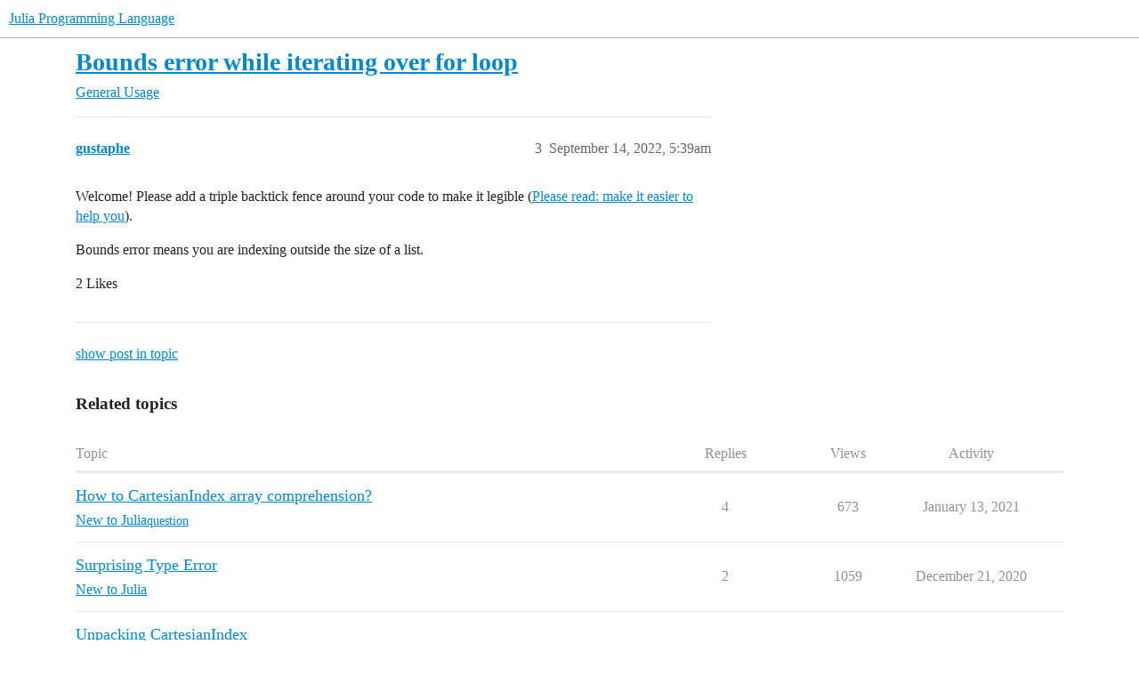

--- FILE ---
content_type: text/html; charset=utf-8
request_url: https://discourse.julialang.org/t/bounds-error-while-iterating-over-for-loop/87245/3
body_size: 4784
content:
<!DOCTYPE html>
<html lang="en">
  <head>
    <meta charset="utf-8">
    <title>Bounds error while iterating over for loop - #3 by gustaphe - General Usage - Julia Programming Language</title>
    <meta name="description" content="I am trying to run a for loop by iterating over aij where aij is of type Vector{CartesianIndex{2}} (alias for Array{CartesianIndex{2}, 1}). 
The code is: 
for (x, y) in zip(aij) 
xout = find(U[x, :]) 
yout = find(U[y, :]&amp;hellip;">
    <meta name="generator" content="Discourse 2026.01.0-latest - https://github.com/discourse/discourse version 74b9dab90ff8a1c5a7ecb2a4f3692cb851f3ce23">
<link rel="icon" type="image/png" href="https://global.discourse-cdn.com/julialang/optimized/3X/5/2/52e282d46eadd4022c458057bb740061d8efad72_2_32x32.png">
<link rel="apple-touch-icon" type="image/png" href="https://global.discourse-cdn.com/julialang/optimized/3X/5/2/52e282d46eadd4022c458057bb740061d8efad72_2_180x180.png">
<meta name="theme-color" media="(prefers-color-scheme: light)" content="#fff">
<meta name="theme-color" media="(prefers-color-scheme: dark)" content="#111111">

<meta name="color-scheme" content="light dark">

<meta name="viewport" content="width=device-width, initial-scale=1.0, minimum-scale=1.0, viewport-fit=cover">
<link rel="canonical" href="https://discourse.julialang.org/t/bounds-error-while-iterating-over-for-loop/87245" />

<link rel="search" type="application/opensearchdescription+xml" href="https://discourse.julialang.org/opensearch.xml" title="Julia Programming Language Search">

    
    <link href="https://sea2.discourse-cdn.com/julialang/stylesheets/color_definitions_light-default_-1_53_95919c8b3ba7a37ed80b2055eb63892b955fdd5c.css?__ws=discourse.julialang.org" media="(prefers-color-scheme: light)" rel="stylesheet" class="light-scheme"/><link href="https://sea2.discourse-cdn.com/julialang/stylesheets/color_definitions_dark-scheme_3_53_6a5d8b7d9fa1d6e818dab1e4580b698a096e306c.css?__ws=discourse.julialang.org" media="(prefers-color-scheme: dark)" rel="stylesheet" class="dark-scheme" data-scheme-id="3"/>

<link href="https://sea2.discourse-cdn.com/julialang/stylesheets/common_683c3ff1ab0615b0328cc2b759f3abb1caf5731f.css?__ws=discourse.julialang.org" media="all" rel="stylesheet" data-target="common"  />

  <link href="https://sea2.discourse-cdn.com/julialang/stylesheets/mobile_683c3ff1ab0615b0328cc2b759f3abb1caf5731f.css?__ws=discourse.julialang.org" media="(max-width: 39.99999rem)" rel="stylesheet" data-target="mobile"  />
  <link href="https://sea2.discourse-cdn.com/julialang/stylesheets/desktop_683c3ff1ab0615b0328cc2b759f3abb1caf5731f.css?__ws=discourse.julialang.org" media="(min-width: 40rem)" rel="stylesheet" data-target="desktop"  />



    <link href="https://sea2.discourse-cdn.com/julialang/stylesheets/chat_683c3ff1ab0615b0328cc2b759f3abb1caf5731f.css?__ws=discourse.julialang.org" media="all" rel="stylesheet" data-target="chat"  />
    <link href="https://sea2.discourse-cdn.com/julialang/stylesheets/checklist_683c3ff1ab0615b0328cc2b759f3abb1caf5731f.css?__ws=discourse.julialang.org" media="all" rel="stylesheet" data-target="checklist"  />
    <link href="https://sea2.discourse-cdn.com/julialang/stylesheets/discourse-ai_683c3ff1ab0615b0328cc2b759f3abb1caf5731f.css?__ws=discourse.julialang.org" media="all" rel="stylesheet" data-target="discourse-ai"  />
    <link href="https://sea2.discourse-cdn.com/julialang/stylesheets/discourse-akismet_683c3ff1ab0615b0328cc2b759f3abb1caf5731f.css?__ws=discourse.julialang.org" media="all" rel="stylesheet" data-target="discourse-akismet"  />
    <link href="https://sea2.discourse-cdn.com/julialang/stylesheets/discourse-assign_683c3ff1ab0615b0328cc2b759f3abb1caf5731f.css?__ws=discourse.julialang.org" media="all" rel="stylesheet" data-target="discourse-assign"  />
    <link href="https://sea2.discourse-cdn.com/julialang/stylesheets/discourse-cakeday_683c3ff1ab0615b0328cc2b759f3abb1caf5731f.css?__ws=discourse.julialang.org" media="all" rel="stylesheet" data-target="discourse-cakeday"  />
    <link href="https://sea2.discourse-cdn.com/julialang/stylesheets/discourse-calendar_683c3ff1ab0615b0328cc2b759f3abb1caf5731f.css?__ws=discourse.julialang.org" media="all" rel="stylesheet" data-target="discourse-calendar"  />
    <link href="https://sea2.discourse-cdn.com/julialang/stylesheets/discourse-data-explorer_683c3ff1ab0615b0328cc2b759f3abb1caf5731f.css?__ws=discourse.julialang.org" media="all" rel="stylesheet" data-target="discourse-data-explorer"  />
    <link href="https://sea2.discourse-cdn.com/julialang/stylesheets/discourse-details_683c3ff1ab0615b0328cc2b759f3abb1caf5731f.css?__ws=discourse.julialang.org" media="all" rel="stylesheet" data-target="discourse-details"  />
    <link href="https://sea2.discourse-cdn.com/julialang/stylesheets/discourse-github_683c3ff1ab0615b0328cc2b759f3abb1caf5731f.css?__ws=discourse.julialang.org" media="all" rel="stylesheet" data-target="discourse-github"  />
    <link href="https://sea2.discourse-cdn.com/julialang/stylesheets/discourse-graphviz_683c3ff1ab0615b0328cc2b759f3abb1caf5731f.css?__ws=discourse.julialang.org" media="all" rel="stylesheet" data-target="discourse-graphviz"  />
    <link href="https://sea2.discourse-cdn.com/julialang/stylesheets/discourse-lazy-videos_683c3ff1ab0615b0328cc2b759f3abb1caf5731f.css?__ws=discourse.julialang.org" media="all" rel="stylesheet" data-target="discourse-lazy-videos"  />
    <link href="https://sea2.discourse-cdn.com/julialang/stylesheets/discourse-local-dates_683c3ff1ab0615b0328cc2b759f3abb1caf5731f.css?__ws=discourse.julialang.org" media="all" rel="stylesheet" data-target="discourse-local-dates"  />
    <link href="https://sea2.discourse-cdn.com/julialang/stylesheets/discourse-math_683c3ff1ab0615b0328cc2b759f3abb1caf5731f.css?__ws=discourse.julialang.org" media="all" rel="stylesheet" data-target="discourse-math"  />
    <link href="https://sea2.discourse-cdn.com/julialang/stylesheets/discourse-narrative-bot_683c3ff1ab0615b0328cc2b759f3abb1caf5731f.css?__ws=discourse.julialang.org" media="all" rel="stylesheet" data-target="discourse-narrative-bot"  />
    <link href="https://sea2.discourse-cdn.com/julialang/stylesheets/discourse-policy_683c3ff1ab0615b0328cc2b759f3abb1caf5731f.css?__ws=discourse.julialang.org" media="all" rel="stylesheet" data-target="discourse-policy"  />
    <link href="https://sea2.discourse-cdn.com/julialang/stylesheets/discourse-presence_683c3ff1ab0615b0328cc2b759f3abb1caf5731f.css?__ws=discourse.julialang.org" media="all" rel="stylesheet" data-target="discourse-presence"  />
    <link href="https://sea2.discourse-cdn.com/julialang/stylesheets/discourse-solved_683c3ff1ab0615b0328cc2b759f3abb1caf5731f.css?__ws=discourse.julialang.org" media="all" rel="stylesheet" data-target="discourse-solved"  />
    <link href="https://sea2.discourse-cdn.com/julialang/stylesheets/discourse-templates_683c3ff1ab0615b0328cc2b759f3abb1caf5731f.css?__ws=discourse.julialang.org" media="all" rel="stylesheet" data-target="discourse-templates"  />
    <link href="https://sea2.discourse-cdn.com/julialang/stylesheets/discourse-topic-voting_683c3ff1ab0615b0328cc2b759f3abb1caf5731f.css?__ws=discourse.julialang.org" media="all" rel="stylesheet" data-target="discourse-topic-voting"  />
    <link href="https://sea2.discourse-cdn.com/julialang/stylesheets/discourse-user-notes_683c3ff1ab0615b0328cc2b759f3abb1caf5731f.css?__ws=discourse.julialang.org" media="all" rel="stylesheet" data-target="discourse-user-notes"  />
    <link href="https://sea2.discourse-cdn.com/julialang/stylesheets/footnote_683c3ff1ab0615b0328cc2b759f3abb1caf5731f.css?__ws=discourse.julialang.org" media="all" rel="stylesheet" data-target="footnote"  />
    <link href="https://sea2.discourse-cdn.com/julialang/stylesheets/hosted-site_683c3ff1ab0615b0328cc2b759f3abb1caf5731f.css?__ws=discourse.julialang.org" media="all" rel="stylesheet" data-target="hosted-site"  />
    <link href="https://sea2.discourse-cdn.com/julialang/stylesheets/poll_683c3ff1ab0615b0328cc2b759f3abb1caf5731f.css?__ws=discourse.julialang.org" media="all" rel="stylesheet" data-target="poll"  />
    <link href="https://sea2.discourse-cdn.com/julialang/stylesheets/spoiler-alert_683c3ff1ab0615b0328cc2b759f3abb1caf5731f.css?__ws=discourse.julialang.org" media="all" rel="stylesheet" data-target="spoiler-alert"  />
    <link href="https://sea2.discourse-cdn.com/julialang/stylesheets/chat_mobile_683c3ff1ab0615b0328cc2b759f3abb1caf5731f.css?__ws=discourse.julialang.org" media="(max-width: 39.99999rem)" rel="stylesheet" data-target="chat_mobile"  />
    <link href="https://sea2.discourse-cdn.com/julialang/stylesheets/discourse-ai_mobile_683c3ff1ab0615b0328cc2b759f3abb1caf5731f.css?__ws=discourse.julialang.org" media="(max-width: 39.99999rem)" rel="stylesheet" data-target="discourse-ai_mobile"  />
    <link href="https://sea2.discourse-cdn.com/julialang/stylesheets/discourse-assign_mobile_683c3ff1ab0615b0328cc2b759f3abb1caf5731f.css?__ws=discourse.julialang.org" media="(max-width: 39.99999rem)" rel="stylesheet" data-target="discourse-assign_mobile"  />
    <link href="https://sea2.discourse-cdn.com/julialang/stylesheets/discourse-calendar_mobile_683c3ff1ab0615b0328cc2b759f3abb1caf5731f.css?__ws=discourse.julialang.org" media="(max-width: 39.99999rem)" rel="stylesheet" data-target="discourse-calendar_mobile"  />
    <link href="https://sea2.discourse-cdn.com/julialang/stylesheets/discourse-solved_mobile_683c3ff1ab0615b0328cc2b759f3abb1caf5731f.css?__ws=discourse.julialang.org" media="(max-width: 39.99999rem)" rel="stylesheet" data-target="discourse-solved_mobile"  />
    <link href="https://sea2.discourse-cdn.com/julialang/stylesheets/discourse-topic-voting_mobile_683c3ff1ab0615b0328cc2b759f3abb1caf5731f.css?__ws=discourse.julialang.org" media="(max-width: 39.99999rem)" rel="stylesheet" data-target="discourse-topic-voting_mobile"  />
    <link href="https://sea2.discourse-cdn.com/julialang/stylesheets/chat_desktop_683c3ff1ab0615b0328cc2b759f3abb1caf5731f.css?__ws=discourse.julialang.org" media="(min-width: 40rem)" rel="stylesheet" data-target="chat_desktop"  />
    <link href="https://sea2.discourse-cdn.com/julialang/stylesheets/discourse-ai_desktop_683c3ff1ab0615b0328cc2b759f3abb1caf5731f.css?__ws=discourse.julialang.org" media="(min-width: 40rem)" rel="stylesheet" data-target="discourse-ai_desktop"  />
    <link href="https://sea2.discourse-cdn.com/julialang/stylesheets/discourse-topic-voting_desktop_683c3ff1ab0615b0328cc2b759f3abb1caf5731f.css?__ws=discourse.julialang.org" media="(min-width: 40rem)" rel="stylesheet" data-target="discourse-topic-voting_desktop"  />
    <link href="https://sea2.discourse-cdn.com/julialang/stylesheets/poll_desktop_683c3ff1ab0615b0328cc2b759f3abb1caf5731f.css?__ws=discourse.julialang.org" media="(min-width: 40rem)" rel="stylesheet" data-target="poll_desktop"  />

  <link href="https://sea2.discourse-cdn.com/julialang/stylesheets/common_theme_46_ada64966a30f006065c8509c92787970163d31af.css?__ws=discourse.julialang.org" media="all" rel="stylesheet" data-target="common_theme" data-theme-id="46" data-theme-name="discotoc"/>
<link href="https://sea2.discourse-cdn.com/julialang/stylesheets/common_theme_40_666920b5a579aba40b850754b9690db2c97fb479.css?__ws=discourse.julialang.org" media="all" rel="stylesheet" data-target="common_theme" data-theme-id="40" data-theme-name="easy footer"/>
<link href="https://sea2.discourse-cdn.com/julialang/stylesheets/common_theme_51_1233752a4e3c44ff36e0d4173b753468e93fd135.css?__ws=discourse.julialang.org" media="all" rel="stylesheet" data-target="common_theme" data-theme-id="51" data-theme-name="juliamonofonts"/>
<link href="https://sea2.discourse-cdn.com/julialang/stylesheets/common_theme_44_41ebbaa2ff4730a99894ac25fcd655d519f948ac.css?__ws=discourse.julialang.org" media="all" rel="stylesheet" data-target="common_theme" data-theme-id="44" data-theme-name="wikified posts"/>
<link href="https://sea2.discourse-cdn.com/julialang/stylesheets/common_theme_53_c0892d2dadc6427b190f7f629547ede88bbd9b12.css?__ws=discourse.julialang.org" media="all" rel="stylesheet" data-target="common_theme" data-theme-id="53" data-theme-name="julia default theme"/>
    
    <link href="https://sea2.discourse-cdn.com/julialang/stylesheets/desktop_theme_53_b842cf0778c46aca87435ed9f18e2e4e42ffe97d.css?__ws=discourse.julialang.org" media="(min-width: 40rem)" rel="stylesheet" data-target="desktop_theme" data-theme-id="53" data-theme-name="julia default theme"/>

    
    <meta id="data-ga-universal-analytics" data-tracking-code="UA-28835595-5" data-json="{&quot;cookieDomain&quot;:&quot;auto&quot;}" data-auto-link-domains="">

  <script async src="https://www.googletagmanager.com/gtag/js?id=UA-28835595-5" nonce="VLUMyKR3oAKG4wROXK5F4hrFI"></script>
  <script defer src="https://global.discourse-cdn.com/julialang/assets/google-universal-analytics-v4-ba0fc09a.br.js" data-discourse-entrypoint="google-universal-analytics-v4" nonce="VLUMyKR3oAKG4wROXK5F4hrFI"></script>


        <link rel="alternate nofollow" type="application/rss+xml" title="RSS feed of &#39;Bounds error while iterating over for loop&#39;" href="https://discourse.julialang.org/t/bounds-error-while-iterating-over-for-loop/87245.rss" />
    <meta property="og:site_name" content="Julia Programming Language" />
<meta property="og:type" content="website" />
<meta name="twitter:card" content="summary_large_image" />
<meta name="twitter:image" content="https://global.discourse-cdn.com/julialang/original/3X/4/d/4d76a1d8062ed9397f2f00f22abdd69926b51785.png" />
<meta property="og:image" content="https://global.discourse-cdn.com/julialang/original/3X/4/d/4d76a1d8062ed9397f2f00f22abdd69926b51785.png" />
<meta property="og:url" content="https://discourse.julialang.org/t/bounds-error-while-iterating-over-for-loop/87245/3" />
<meta name="twitter:url" content="https://discourse.julialang.org/t/bounds-error-while-iterating-over-for-loop/87245/3" />
<meta property="og:title" content="Bounds error while iterating over for loop" />
<meta name="twitter:title" content="Bounds error while iterating over for loop" />
<meta property="og:description" content="Welcome! Please add a triple backtick fence around your code to make it legible (Please read: make it easier to help you).  Bounds error means you are indexing outside the size of a list." />
<meta name="twitter:description" content="Welcome! Please add a triple backtick fence around your code to make it legible (Please read: make it easier to help you).  Bounds error means you are indexing outside the size of a list." />
<meta property="og:article:section" content="General Usage" />
<meta property="og:article:section:color" content="3AB54A" />
<meta property="article:published_time" content="2022-09-14T05:39:36+00:00" />
<meta property="og:ignore_canonical" content="true" />


    <script type="application/ld+json">{"@context":"http://schema.org","@type":"QAPage","name":"Bounds error while iterating over for loop","mainEntity":{"@type":"Question","name":"Bounds error while iterating over for loop","text":"I am trying to run a for loop by iterating over aij where aij is of type Vector{CartesianIndex{2}} (alias for Array{CartesianIndex{2}, 1}).\n\nThe code is:\n\nfor (x, y) in zip(aij)\n\nxout = find(U[x, :])\n\nyout = find(U[y, :])\n\ncomm = intersect(xout, yout)\n\nnc = size(comm, 1)\n\nfor i = 1:nc\n\nfor j = (i+1)&hellip;","upvoteCount":0,"answerCount":1,"datePublished":"2022-09-14T02:30:30.531Z","author":{"@type":"Person","name":"m_shah2","url":"https://discourse.julialang.org/u/m_shah2"},"acceptedAnswer":{"@type":"Answer","text":"[image] m_shah2:\n\nfor (x, y) in zip(aij)\n\nYou probably want\n\nfor (x, y) in Tuple.(aij)\n\nhere.\n\nzip is for attaching elements of different collections together. That would be necessary in languages where the indices have to be kept in separate arrays by themselves.\n\nSince Julia has CartesianInde&hellip;","upvoteCount":0,"datePublished":"2022-09-14T11:37:43.514Z","url":"https://discourse.julialang.org/t/bounds-error-while-iterating-over-for-loop/87245/4","author":{"@type":"Person","name":"digital_carver","url":"https://discourse.julialang.org/u/digital_carver"}}}}</script>
  </head>
  <body class="crawler ">
    
    <header>
  <a href="/">Julia Programming Language</a>
</header>

    <div id="main-outlet" class="wrap" role="main">
        <div id="topic-title">
    <h1>
      <a href="/t/bounds-error-while-iterating-over-for-loop/87245">Bounds error while iterating over for loop</a>
    </h1>

      <div class="topic-category" itemscope itemtype="http://schema.org/BreadcrumbList">
          <span itemprop="itemListElement" itemscope itemtype="http://schema.org/ListItem">
            <a href="/c/usage/6" class="badge-wrapper bullet" itemprop="item">
              <span class='badge-category-bg' style='background-color: #3AB54A'></span>
              <span class='badge-category clear-badge'>
                <span class='category-name' itemprop='name'>General Usage</span>
              </span>
            </a>
            <meta itemprop="position" content="1" />
          </span>
      </div>

  </div>

  

    <div itemscope itemtype='http://schema.org/DiscussionForumPosting'>
      <meta itemprop='headline' content='Bounds error while iterating over for loop'>
      <link itemprop='url' href='https://discourse.julialang.org/t/bounds-error-while-iterating-over-for-loop/87245'>
      <meta itemprop='datePublished' content='2022-09-14T02:30:30Z'>
        <meta itemprop='articleSection' content='General Usage'>
      <meta itemprop='keywords' content=''>
      <div itemprop='publisher' itemscope itemtype="http://schema.org/Organization">
        <meta itemprop='name' content='The Julia Programming Language Project'>
          <div itemprop='logo' itemscope itemtype="http://schema.org/ImageObject">
            <meta itemprop='url' content='https://global.discourse-cdn.com/julialang/original/3X/1/2/12829a7ba92b924d4ce81099cbf99785bee9b405.png'>
          </div>
      </div>

          <span itemprop='author' itemscope itemtype="http://schema.org/Person">
            <meta itemprop='name' content='m_shah2'>
            <link itemprop='url' rel='nofollow' href='https://discourse.julialang.org/u/m_shah2'>
          </span>
        <meta itemprop='text' content='I am trying to run a for loop by iterating over aij where aij is of type Vector{CartesianIndex{2}} (alias for Array{CartesianIndex{2}, 1}). 
The code is: 
for (x, y) in zip(aij) 
xout = find(U[x, :]) 
yout = find(U[y, :]&amp;hellip;'>

          <div id='post_3' itemprop='comment' itemscope itemtype='http://schema.org/Comment' class='topic-body crawler-post'>
            <div class='crawler-post-meta'>
              <span class="creator" itemprop="author" itemscope itemtype="http://schema.org/Person">
                <a itemprop="url" rel='nofollow' href='https://discourse.julialang.org/u/gustaphe'><span itemprop='name'>gustaphe</span></a>
                
              </span>



              <span class="crawler-post-infos">
                  <time itemprop='datePublished' datetime='2022-09-14T05:39:36Z' class='post-time'>
                    September 14, 2022,  5:39am
                  </time>
                  <meta itemprop='dateModified' content='2022-09-14T05:39:36Z'>
              <span itemprop='position'>3</span>
              </span>
            </div>
            <div class='post' itemprop='text'>
              <p>Welcome! Please add a triple backtick fence around your code to make it legible (<a href="https://discourse.julialang.org/t/please-read-make-it-easier-to-help-you/14757" class="inline-onebox">Please read: make it easier to help you</a>).</p>
<p>Bounds error means you are indexing outside the size of a list.</p>
            </div>

            <div itemprop="interactionStatistic" itemscope itemtype="http://schema.org/InteractionCounter">
              <meta itemprop="interactionType" content="http://schema.org/LikeAction"/>
              <meta itemprop="userInteractionCount" content="2" />
              <span class='post-likes'>2 Likes</span>
            </div>


            
          </div>
    </div>

      <div role='navigation' itemscope itemtype='http://schema.org/SiteNavigationElement' class="topic-body crawler-post">
          <span itemprop='name'>
            <a itemprop="url" href="/t/bounds-error-while-iterating-over-for-loop/87245#post_3">show post in topic</a>
          </span>
      </div>

    <div id="related-topics" class="more-topics__list " role="complementary" aria-labelledby="related-topics-title">
  <h3 id="related-topics-title" class="more-topics__list-title">
    Related topics
  </h3>
  <div class="topic-list-container" itemscope itemtype='http://schema.org/ItemList'>
    <meta itemprop='itemListOrder' content='http://schema.org/ItemListOrderDescending'>
    <table class='topic-list'>
      <thead>
        <tr>
          <th>Topic</th>
          <th></th>
          <th class="replies">Replies</th>
          <th class="views">Views</th>
          <th>Activity</th>
        </tr>
      </thead>
      <tbody>
          <tr class="topic-list-item" id="topic-list-item-53308">
            <td class="main-link" itemprop='itemListElement' itemscope itemtype='http://schema.org/ListItem'>
              <meta itemprop='position' content='1'>
              <span class="link-top-line">
                <a itemprop='url' href='https://discourse.julialang.org/t/how-to-cartesianindex-array-comprehension/53308' class='title raw-link raw-topic-link'>How to CartesianIndex array comprehension?</a>
              </span>
              <div class="link-bottom-line">
                  <a href='/c/first-steps/8' class='badge-wrapper bullet'>
                    <span class='badge-category-bg' style='background-color: #652D90'></span>
                    <span class='badge-category clear-badge'>
                      <span class='category-name'>New to Julia</span>
                    </span>
                  </a>
                  <div class="discourse-tags">
                      <a href='https://discourse.julialang.org/tag/question' class='discourse-tag'>question</a>
                      
                  </div>
              </div>
            </td>
            <td class="replies">
              <span class='posts' title='posts'>4</span>
            </td>
            <td class="views">
              <span class='views' title='views'>673</span>
            </td>
            <td>
              January 13, 2021
            </td>
          </tr>
          <tr class="topic-list-item" id="topic-list-item-51943">
            <td class="main-link" itemprop='itemListElement' itemscope itemtype='http://schema.org/ListItem'>
              <meta itemprop='position' content='2'>
              <span class="link-top-line">
                <a itemprop='url' href='https://discourse.julialang.org/t/surprising-type-error/51943' class='title raw-link raw-topic-link'>Surprising Type Error</a>
              </span>
              <div class="link-bottom-line">
                  <a href='/c/first-steps/8' class='badge-wrapper bullet'>
                    <span class='badge-category-bg' style='background-color: #652D90'></span>
                    <span class='badge-category clear-badge'>
                      <span class='category-name'>New to Julia</span>
                    </span>
                  </a>
                  <div class="discourse-tags">
                  </div>
              </div>
            </td>
            <td class="replies">
              <span class='posts' title='posts'>2</span>
            </td>
            <td class="views">
              <span class='views' title='views'>1059</span>
            </td>
            <td>
              December 21, 2020
            </td>
          </tr>
          <tr class="topic-list-item" id="topic-list-item-27374">
            <td class="main-link" itemprop='itemListElement' itemscope itemtype='http://schema.org/ListItem'>
              <meta itemprop='position' content='3'>
              <span class="link-top-line">
                <a itemprop='url' href='https://discourse.julialang.org/t/unpacking-cartesianindex/27374' class='title raw-link raw-topic-link'>Unpacking CartesianIndex</a>
              </span>
              <div class="link-bottom-line">
                  <a href='/c/usage/6' class='badge-wrapper bullet'>
                    <span class='badge-category-bg' style='background-color: #3AB54A'></span>
                    <span class='badge-category clear-badge'>
                      <span class='category-name'>General Usage</span>
                    </span>
                  </a>
                  <div class="discourse-tags">
                      <a href='https://discourse.julialang.org/tag/indexing' class='discourse-tag'>indexing</a>
                      
                  </div>
              </div>
            </td>
            <td class="replies">
              <span class='posts' title='posts'>7</span>
            </td>
            <td class="views">
              <span class='views' title='views'>4613</span>
            </td>
            <td>
              August 12, 2019
            </td>
          </tr>
          <tr class="topic-list-item" id="topic-list-item-7525">
            <td class="main-link" itemprop='itemListElement' itemscope itemtype='http://schema.org/ListItem'>
              <meta itemprop='position' content='4'>
              <span class="link-top-line">
                <a itemprop='url' href='https://discourse.julialang.org/t/incorrect-bound-error-exception/7525' class='title raw-link raw-topic-link'>Incorrect Bound Error Exception</a>
              </span>
              <div class="link-bottom-line">
                  <a href='/c/domain/numerics/20' class='badge-wrapper bullet'>
                    <span class='badge-category-bg' style='background-color: #F1592A'></span>
                    <span class='badge-category clear-badge'>
                      <span class='category-name'>Numerics</span>
                    </span>
                  </a>
                  <div class="discourse-tags">
                  </div>
              </div>
            </td>
            <td class="replies">
              <span class='posts' title='posts'>1</span>
            </td>
            <td class="views">
              <span class='views' title='views'>693</span>
            </td>
            <td>
              December 5, 2017
            </td>
          </tr>
          <tr class="topic-list-item" id="topic-list-item-74386">
            <td class="main-link" itemprop='itemListElement' itemscope itemtype='http://schema.org/ListItem'>
              <meta itemprop='position' content='5'>
              <span class="link-top-line">
                <a itemprop='url' href='https://discourse.julialang.org/t/attempt-to-access-tuple-float64-bool-at-index-0/74386' class='title raw-link raw-topic-link'>Attempt to access Tuple{Float64, Bool} at index [0]</a>
              </span>
              <div class="link-bottom-line">
                  <a href='/c/usage/6' class='badge-wrapper bullet'>
                    <span class='badge-category-bg' style='background-color: #3AB54A'></span>
                    <span class='badge-category clear-badge'>
                      <span class='category-name'>General Usage</span>
                    </span>
                  </a>
                  <div class="discourse-tags">
                      <a href='https://discourse.julialang.org/tag/question' class='discourse-tag'>question</a>
                      
                  </div>
              </div>
            </td>
            <td class="replies">
              <span class='posts' title='posts'>4</span>
            </td>
            <td class="views">
              <span class='views' title='views'>2132</span>
            </td>
            <td>
              January 11, 2022
            </td>
          </tr>
      </tbody>
    </table>
  </div>
</div>





    </div>
    <footer class="container wrap">
  <nav class='crawler-nav'>
    <ul>
      <li itemscope itemtype='http://schema.org/SiteNavigationElement'>
        <span itemprop='name'>
          <a href='/' itemprop="url">Home </a>
        </span>
      </li>
      <li itemscope itemtype='http://schema.org/SiteNavigationElement'>
        <span itemprop='name'>
          <a href='/categories' itemprop="url">Categories </a>
        </span>
      </li>
      <li itemscope itemtype='http://schema.org/SiteNavigationElement'>
        <span itemprop='name'>
          <a href='/guidelines' itemprop="url">Guidelines </a>
        </span>
      </li>
        <li itemscope itemtype='http://schema.org/SiteNavigationElement'>
          <span itemprop='name'>
            <a href='/tos' itemprop="url">Terms of Service </a>
          </span>
        </li>
        <li itemscope itemtype='http://schema.org/SiteNavigationElement'>
          <span itemprop='name'>
            <a href='/privacy' itemprop="url">Privacy Policy </a>
          </span>
        </li>
    </ul>
  </nav>
  <p class='powered-by-link'>Powered by <a href="https://www.discourse.org">Discourse</a>, best viewed with JavaScript enabled</p>
</footer>

    
    
  </body>
  
</html>
